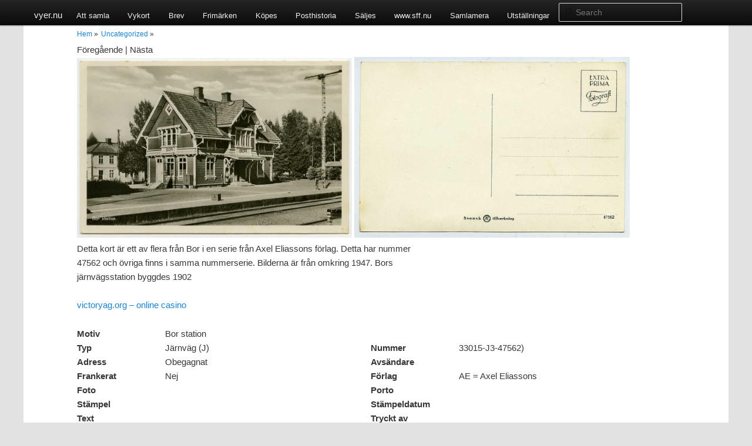

--- FILE ---
content_type: text/html; charset=UTF-8
request_url: http://vyer.nu/bor-station-j3-47562/
body_size: 5944
content:
<!DOCTYPE html>
<html lang="sv-SE">
<head>
<meta charset="UTF-8" />
<meta name="viewport" content="width=device-width" />
<title>vyer.nu</title>
<link rel="profile" href="http://gmpg.org/xfn/11" />
<link rel="stylesheet" type="text/css" media="all" href="http://vyer.nu/wp-content/themes/vykort/style.css" />
<link rel="pingback" href="http://vyer.nu/xmlrpc.php" />
<!--[if lt IE 9]>
<script src="http://vyer.nu/wp-content/themes/vykort/js/html5.js" type="text/javascript"></script>
<![endif]-->
<meta name='robots' content='max-image-preview:large' />
<link rel='dns-prefetch' href='//s.w.org' />
<link rel="alternate" type="application/rss+xml" title="vyer.nu &raquo; flöde" href="http://vyer.nu/feed/" />
<link rel="alternate" type="application/rss+xml" title="vyer.nu &raquo; kommentarsflöde" href="http://vyer.nu/comments/feed/" />
<link rel="alternate" type="application/rss+xml" title="vyer.nu &raquo;  kommentarsflöde" href="http://vyer.nu/bor-station-j3-47562/feed/" />
<script type="text/javascript">
window._wpemojiSettings = {"baseUrl":"https:\/\/s.w.org\/images\/core\/emoji\/13.1.0\/72x72\/","ext":".png","svgUrl":"https:\/\/s.w.org\/images\/core\/emoji\/13.1.0\/svg\/","svgExt":".svg","source":{"concatemoji":"http:\/\/vyer.nu\/wp-includes\/js\/wp-emoji-release.min.js?ver=5.9.12"}};
/*! This file is auto-generated */
!function(e,a,t){var n,r,o,i=a.createElement("canvas"),p=i.getContext&&i.getContext("2d");function s(e,t){var a=String.fromCharCode;p.clearRect(0,0,i.width,i.height),p.fillText(a.apply(this,e),0,0);e=i.toDataURL();return p.clearRect(0,0,i.width,i.height),p.fillText(a.apply(this,t),0,0),e===i.toDataURL()}function c(e){var t=a.createElement("script");t.src=e,t.defer=t.type="text/javascript",a.getElementsByTagName("head")[0].appendChild(t)}for(o=Array("flag","emoji"),t.supports={everything:!0,everythingExceptFlag:!0},r=0;r<o.length;r++)t.supports[o[r]]=function(e){if(!p||!p.fillText)return!1;switch(p.textBaseline="top",p.font="600 32px Arial",e){case"flag":return s([127987,65039,8205,9895,65039],[127987,65039,8203,9895,65039])?!1:!s([55356,56826,55356,56819],[55356,56826,8203,55356,56819])&&!s([55356,57332,56128,56423,56128,56418,56128,56421,56128,56430,56128,56423,56128,56447],[55356,57332,8203,56128,56423,8203,56128,56418,8203,56128,56421,8203,56128,56430,8203,56128,56423,8203,56128,56447]);case"emoji":return!s([10084,65039,8205,55357,56613],[10084,65039,8203,55357,56613])}return!1}(o[r]),t.supports.everything=t.supports.everything&&t.supports[o[r]],"flag"!==o[r]&&(t.supports.everythingExceptFlag=t.supports.everythingExceptFlag&&t.supports[o[r]]);t.supports.everythingExceptFlag=t.supports.everythingExceptFlag&&!t.supports.flag,t.DOMReady=!1,t.readyCallback=function(){t.DOMReady=!0},t.supports.everything||(n=function(){t.readyCallback()},a.addEventListener?(a.addEventListener("DOMContentLoaded",n,!1),e.addEventListener("load",n,!1)):(e.attachEvent("onload",n),a.attachEvent("onreadystatechange",function(){"complete"===a.readyState&&t.readyCallback()})),(n=t.source||{}).concatemoji?c(n.concatemoji):n.wpemoji&&n.twemoji&&(c(n.twemoji),c(n.wpemoji)))}(window,document,window._wpemojiSettings);
</script>
<style type="text/css">
img.wp-smiley,
img.emoji {
	display: inline !important;
	border: none !important;
	box-shadow: none !important;
	height: 1em !important;
	width: 1em !important;
	margin: 0 0.07em !important;
	vertical-align: -0.1em !important;
	background: none !important;
	padding: 0 !important;
}
</style>
	<link rel='stylesheet' id='wp-block-library-css'  href='http://vyer.nu/wp-includes/css/dist/block-library/style.min.css?ver=5.9.12' type='text/css' media='all' />
<style id='global-styles-inline-css' type='text/css'>
body{--wp--preset--color--black: #000000;--wp--preset--color--cyan-bluish-gray: #abb8c3;--wp--preset--color--white: #ffffff;--wp--preset--color--pale-pink: #f78da7;--wp--preset--color--vivid-red: #cf2e2e;--wp--preset--color--luminous-vivid-orange: #ff6900;--wp--preset--color--luminous-vivid-amber: #fcb900;--wp--preset--color--light-green-cyan: #7bdcb5;--wp--preset--color--vivid-green-cyan: #00d084;--wp--preset--color--pale-cyan-blue: #8ed1fc;--wp--preset--color--vivid-cyan-blue: #0693e3;--wp--preset--color--vivid-purple: #9b51e0;--wp--preset--gradient--vivid-cyan-blue-to-vivid-purple: linear-gradient(135deg,rgba(6,147,227,1) 0%,rgb(155,81,224) 100%);--wp--preset--gradient--light-green-cyan-to-vivid-green-cyan: linear-gradient(135deg,rgb(122,220,180) 0%,rgb(0,208,130) 100%);--wp--preset--gradient--luminous-vivid-amber-to-luminous-vivid-orange: linear-gradient(135deg,rgba(252,185,0,1) 0%,rgba(255,105,0,1) 100%);--wp--preset--gradient--luminous-vivid-orange-to-vivid-red: linear-gradient(135deg,rgba(255,105,0,1) 0%,rgb(207,46,46) 100%);--wp--preset--gradient--very-light-gray-to-cyan-bluish-gray: linear-gradient(135deg,rgb(238,238,238) 0%,rgb(169,184,195) 100%);--wp--preset--gradient--cool-to-warm-spectrum: linear-gradient(135deg,rgb(74,234,220) 0%,rgb(151,120,209) 20%,rgb(207,42,186) 40%,rgb(238,44,130) 60%,rgb(251,105,98) 80%,rgb(254,248,76) 100%);--wp--preset--gradient--blush-light-purple: linear-gradient(135deg,rgb(255,206,236) 0%,rgb(152,150,240) 100%);--wp--preset--gradient--blush-bordeaux: linear-gradient(135deg,rgb(254,205,165) 0%,rgb(254,45,45) 50%,rgb(107,0,62) 100%);--wp--preset--gradient--luminous-dusk: linear-gradient(135deg,rgb(255,203,112) 0%,rgb(199,81,192) 50%,rgb(65,88,208) 100%);--wp--preset--gradient--pale-ocean: linear-gradient(135deg,rgb(255,245,203) 0%,rgb(182,227,212) 50%,rgb(51,167,181) 100%);--wp--preset--gradient--electric-grass: linear-gradient(135deg,rgb(202,248,128) 0%,rgb(113,206,126) 100%);--wp--preset--gradient--midnight: linear-gradient(135deg,rgb(2,3,129) 0%,rgb(40,116,252) 100%);--wp--preset--duotone--dark-grayscale: url('#wp-duotone-dark-grayscale');--wp--preset--duotone--grayscale: url('#wp-duotone-grayscale');--wp--preset--duotone--purple-yellow: url('#wp-duotone-purple-yellow');--wp--preset--duotone--blue-red: url('#wp-duotone-blue-red');--wp--preset--duotone--midnight: url('#wp-duotone-midnight');--wp--preset--duotone--magenta-yellow: url('#wp-duotone-magenta-yellow');--wp--preset--duotone--purple-green: url('#wp-duotone-purple-green');--wp--preset--duotone--blue-orange: url('#wp-duotone-blue-orange');--wp--preset--font-size--small: 13px;--wp--preset--font-size--medium: 20px;--wp--preset--font-size--large: 36px;--wp--preset--font-size--x-large: 42px;}.has-black-color{color: var(--wp--preset--color--black) !important;}.has-cyan-bluish-gray-color{color: var(--wp--preset--color--cyan-bluish-gray) !important;}.has-white-color{color: var(--wp--preset--color--white) !important;}.has-pale-pink-color{color: var(--wp--preset--color--pale-pink) !important;}.has-vivid-red-color{color: var(--wp--preset--color--vivid-red) !important;}.has-luminous-vivid-orange-color{color: var(--wp--preset--color--luminous-vivid-orange) !important;}.has-luminous-vivid-amber-color{color: var(--wp--preset--color--luminous-vivid-amber) !important;}.has-light-green-cyan-color{color: var(--wp--preset--color--light-green-cyan) !important;}.has-vivid-green-cyan-color{color: var(--wp--preset--color--vivid-green-cyan) !important;}.has-pale-cyan-blue-color{color: var(--wp--preset--color--pale-cyan-blue) !important;}.has-vivid-cyan-blue-color{color: var(--wp--preset--color--vivid-cyan-blue) !important;}.has-vivid-purple-color{color: var(--wp--preset--color--vivid-purple) !important;}.has-black-background-color{background-color: var(--wp--preset--color--black) !important;}.has-cyan-bluish-gray-background-color{background-color: var(--wp--preset--color--cyan-bluish-gray) !important;}.has-white-background-color{background-color: var(--wp--preset--color--white) !important;}.has-pale-pink-background-color{background-color: var(--wp--preset--color--pale-pink) !important;}.has-vivid-red-background-color{background-color: var(--wp--preset--color--vivid-red) !important;}.has-luminous-vivid-orange-background-color{background-color: var(--wp--preset--color--luminous-vivid-orange) !important;}.has-luminous-vivid-amber-background-color{background-color: var(--wp--preset--color--luminous-vivid-amber) !important;}.has-light-green-cyan-background-color{background-color: var(--wp--preset--color--light-green-cyan) !important;}.has-vivid-green-cyan-background-color{background-color: var(--wp--preset--color--vivid-green-cyan) !important;}.has-pale-cyan-blue-background-color{background-color: var(--wp--preset--color--pale-cyan-blue) !important;}.has-vivid-cyan-blue-background-color{background-color: var(--wp--preset--color--vivid-cyan-blue) !important;}.has-vivid-purple-background-color{background-color: var(--wp--preset--color--vivid-purple) !important;}.has-black-border-color{border-color: var(--wp--preset--color--black) !important;}.has-cyan-bluish-gray-border-color{border-color: var(--wp--preset--color--cyan-bluish-gray) !important;}.has-white-border-color{border-color: var(--wp--preset--color--white) !important;}.has-pale-pink-border-color{border-color: var(--wp--preset--color--pale-pink) !important;}.has-vivid-red-border-color{border-color: var(--wp--preset--color--vivid-red) !important;}.has-luminous-vivid-orange-border-color{border-color: var(--wp--preset--color--luminous-vivid-orange) !important;}.has-luminous-vivid-amber-border-color{border-color: var(--wp--preset--color--luminous-vivid-amber) !important;}.has-light-green-cyan-border-color{border-color: var(--wp--preset--color--light-green-cyan) !important;}.has-vivid-green-cyan-border-color{border-color: var(--wp--preset--color--vivid-green-cyan) !important;}.has-pale-cyan-blue-border-color{border-color: var(--wp--preset--color--pale-cyan-blue) !important;}.has-vivid-cyan-blue-border-color{border-color: var(--wp--preset--color--vivid-cyan-blue) !important;}.has-vivid-purple-border-color{border-color: var(--wp--preset--color--vivid-purple) !important;}.has-vivid-cyan-blue-to-vivid-purple-gradient-background{background: var(--wp--preset--gradient--vivid-cyan-blue-to-vivid-purple) !important;}.has-light-green-cyan-to-vivid-green-cyan-gradient-background{background: var(--wp--preset--gradient--light-green-cyan-to-vivid-green-cyan) !important;}.has-luminous-vivid-amber-to-luminous-vivid-orange-gradient-background{background: var(--wp--preset--gradient--luminous-vivid-amber-to-luminous-vivid-orange) !important;}.has-luminous-vivid-orange-to-vivid-red-gradient-background{background: var(--wp--preset--gradient--luminous-vivid-orange-to-vivid-red) !important;}.has-very-light-gray-to-cyan-bluish-gray-gradient-background{background: var(--wp--preset--gradient--very-light-gray-to-cyan-bluish-gray) !important;}.has-cool-to-warm-spectrum-gradient-background{background: var(--wp--preset--gradient--cool-to-warm-spectrum) !important;}.has-blush-light-purple-gradient-background{background: var(--wp--preset--gradient--blush-light-purple) !important;}.has-blush-bordeaux-gradient-background{background: var(--wp--preset--gradient--blush-bordeaux) !important;}.has-luminous-dusk-gradient-background{background: var(--wp--preset--gradient--luminous-dusk) !important;}.has-pale-ocean-gradient-background{background: var(--wp--preset--gradient--pale-ocean) !important;}.has-electric-grass-gradient-background{background: var(--wp--preset--gradient--electric-grass) !important;}.has-midnight-gradient-background{background: var(--wp--preset--gradient--midnight) !important;}.has-small-font-size{font-size: var(--wp--preset--font-size--small) !important;}.has-medium-font-size{font-size: var(--wp--preset--font-size--medium) !important;}.has-large-font-size{font-size: var(--wp--preset--font-size--large) !important;}.has-x-large-font-size{font-size: var(--wp--preset--font-size--x-large) !important;}
</style>
<link rel='stylesheet' id='wp-paginate-css'  href='http://vyer.nu/wp-content/plugins/wp-paginate/wp-paginate.css?ver=1.3.1' type='text/css' media='screen' />
<link rel='stylesheet' id='lightboxStyle-css'  href='http://vyer.nu/wp-content/plugins/lightbox-plus/css/elegant/colorbox.min.css?ver=2.7.2' type='text/css' media='screen' />
<script type='text/javascript' src='http://vyer.nu/wp-includes/js/jquery/jquery.min.js?ver=3.6.0' id='jquery-core-js'></script>
<script type='text/javascript' src='http://vyer.nu/wp-includes/js/jquery/jquery-migrate.min.js?ver=3.3.2' id='jquery-migrate-js'></script>
<link rel="https://api.w.org/" href="http://vyer.nu/wp-json/" /><link rel="alternate" type="application/json" href="http://vyer.nu/wp-json/wp/v2/posts/3846" /><link rel="EditURI" type="application/rsd+xml" title="RSD" href="http://vyer.nu/xmlrpc.php?rsd" />
<link rel="wlwmanifest" type="application/wlwmanifest+xml" href="http://vyer.nu/wp-includes/wlwmanifest.xml" /> 
<meta name="generator" content="WordPress 5.9.12" />
<link rel="canonical" href="http://vyer.nu/bor-station-j3-47562/" />
<link rel='shortlink' href='http://vyer.nu/?p=3846' />
<link rel="alternate" type="application/json+oembed" href="http://vyer.nu/wp-json/oembed/1.0/embed?url=http%3A%2F%2Fvyer.nu%2Fbor-station-j3-47562%2F" />
<link rel="alternate" type="text/xml+oembed" href="http://vyer.nu/wp-json/oembed/1.0/embed?url=http%3A%2F%2Fvyer.nu%2Fbor-station-j3-47562%2F&#038;format=xml" />
<style type="text/css">.recentcomments a{display:inline !important;padding:0 !important;margin:0 !important;}</style><script type="text/javascript">

  var _gaq = _gaq || [];
  _gaq.push(['_setAccount', 'UA-37355089-1']);
  _gaq.push(['_trackPageview']);

  (function() {
    var ga = document.createElement('script'); ga.type = 'text/javascript'; ga.async = true;
    ga.src = ('https:' == document.location.protocol ? 'https://ssl' : 'http://www') + '.google-analytics.com/ga.js';
    var s = document.getElementsByTagName('script')[0]; s.parentNode.insertBefore(ga, s);
  })();

</script>
</head>

<body class="post-template-default single single-post postid-3846 single-format-standard singular two-column right-sidebar">
<div id="page">
    	<div id="access">
			<div id="mainmenu">
                <div style="float:left; margin-top:-4px;">
                    <a href="http://vyer.nu/" title="vyer.nu" rel="home">vyer.nu</a>
                </div>
                <div style="float:left;">
					<div class="menu-vykort-2-container"><ul id="menu-vykort-2" class="menu"><li id="menu-item-4048" class="menu-item menu-item-type-post_type menu-item-object-page menu-item-has-children menu-item-4048"><a href="http://vyer.nu/att-samla/">Att samla</a>
<ul class="sub-menu">
	<li id="menu-item-4703" class="menu-item menu-item-type-post_type menu-item-object-page menu-item-4703"><a href="http://vyer.nu/att-samla/">Att samla</a></li>
	<li id="menu-item-4051" class="menu-item menu-item-type-post_type menu-item-object-page menu-item-4051"><a href="http://vyer.nu/att-samla/numrering-av-flygfoton/">Numrering av flygfoton</a></li>
	<li id="menu-item-4050" class="menu-item menu-item-type-post_type menu-item-object-page menu-item-4050"><a href="http://vyer.nu/att-samla/numrering-av-vykort-har/">Numrering av vykort</a></li>
	<li id="menu-item-4049" class="menu-item menu-item-type-post_type menu-item-object-page menu-item-4049"><a href="http://vyer.nu/att-samla/serien-stf-1927/">Serien STF 1927</a></li>
</ul>
</li>
<li id="menu-item-128" class="menu-item menu-item-type-custom menu-item-object-custom menu-item-has-children menu-item-128"><a href="/category/vykort/?category=postcard">Vykort</a>
<ul class="sub-menu">
	<li id="menu-item-1539" class="menu-item menu-item-type-post_type menu-item-object-page menu-item-1539"><a href="http://vyer.nu/lankar/">Länkar</a></li>
	<li id="menu-item-1533" class="menu-item menu-item-type-post_type menu-item-object-page menu-item-1533"><a href="http://vyer.nu/om-vykort-nu/">Om Vyer.Nu</a></li>
	<li id="menu-item-2567" class="menu-item menu-item-type-post_type menu-item-object-page menu-item-2567"><a href="http://vyer.nu/att-samla/serien-stf-1927/">Serien STF 1927</a></li>
	<li id="menu-item-4702" class="menu-item menu-item-type-custom menu-item-object-custom menu-item-4702"><a href="/category/vykort/?category=postcard">Vykort</a></li>
	<li id="menu-item-1849" class="menu-item menu-item-type-post_type menu-item-object-page menu-item-1849"><a href="http://vyer.nu/vykortsfotografer/">Vykortsfotografer</a></li>
</ul>
</li>
<li id="menu-item-130" class="menu-item menu-item-type-custom menu-item-object-custom menu-item-130"><a href="/category/vykort/?category=letter">Brev</a></li>
<li id="menu-item-129" class="menu-item menu-item-type-custom menu-item-object-custom menu-item-129"><a href="/category/vykort/?category=stamp">Frimärken</a></li>
<li id="menu-item-204" class="menu-item menu-item-type-post_type menu-item-object-page menu-item-204"><a href="http://vyer.nu/kopes-och-saljes/">Köpes</a></li>
<li id="menu-item-6" class="menu-item menu-item-type-taxonomy menu-item-object-category menu-item-6"><a href="http://vyer.nu/category/posthistoria/">Posthistoria</a></li>
<li id="menu-item-205" class="menu-item menu-item-type-post_type menu-item-object-page menu-item-205"><a href="http://vyer.nu/kopes-och-saljes/">Säljes</a></li>
<li id="menu-item-11" class="menu-item menu-item-type-custom menu-item-object-custom menu-item-11"><a target="_blank" rel="noopener" href="http://www.sff.nu">www.sff.nu</a></li>
<li id="menu-item-12" class="menu-item menu-item-type-custom menu-item-object-custom menu-item-12"><a target="_blank" rel="noopener" href="http://samlamera.sff.nu">Samlamera</a></li>
<li id="menu-item-201" class="menu-item menu-item-type-custom menu-item-object-custom menu-item-201"><a href="http://gamla.skillingaryd.nu/Frimarken/utstallningar/index.html">Utställningar</a></li>
</ul></div>                </div>
				<div id="search">
						<form method="get" id="searchform" action="http://vyer.nu/">
		<label for="s" class="assistive-text">Search</label>
		<input type="text" class="field" name="s" id="s" placeholder="Search" />
		<input type="submit" class="submit" name="submit" id="searchsubmit" value="Search" />
	</form>
				</div>
			</div>
        </div>
<div id="contentcontainer">
	<div id="main">
            
		<div id="primary">
			<div id="content" role="main">
            
            <!--Breadcrumbs-->
            <ul class="breadcrumbs"><li><a href="http://vyer.nu">Hem</a> &raquo;</li><li>  <a href="http://vyer.nu/category/uncategorized/">Uncategorized</a> &raquo; </li></ul>            <br/>
			                
                <!--Post Navigation-->
				                <nav id="nav-single">
                	<span class="nav-previous">
						F&ouml;reg&aring;ende                    </span>
                    <span>|</span>
                    <span class="nav-next">
						N&auml;sta                    </span>
                </nav><!-- #nav-single -->
                
                
                
                <!--Post Content-->
                
<article id="post-3846" class="post-3846 post type-post status-publish format-standard hentry category-uncategorized">
    <h1></h1>

        
	<div class="entry-content">
    	<!--Get meta-->     
		        
        <!--Main pictures-->
        <div>
        	<a href="http://vyer.nu/wp-content/uploads/2013/08/33015-J3-47562.jpg" rel="lightbox[imageId3]">
        		<img src="http://vyer.nu/wp-content/uploads/2013/08/33015-J3-47562.jpg" width="46%" />
            </a>
        	<a href="http://vyer.nu/wp-content/uploads/2013/08/33015-J3-47562baksida.jpg" rel="lightbox[imageId3]">
        		<img src="http://vyer.nu/wp-content/uploads/2013/08/33015-J3-47562baksida.jpg" width="46%" />
            </a>
        </div>
        
        
    	<!--Content-->
        <div class="postcontent">
		<p>Detta kort är ett av flera från Bor i en serie från Axel Eliassons förlag. Detta har nummer 47562 och övriga finns i samma nummerserie. Bilderna är från omkring 1947. Bors järnvägsstation byggdes 1902</p>
<p> <a href="http://www.victoryag.org/">victoryag.org &#8211; online casino</a></p>
        </div>
        <!--Other meta-->
        <div class="postmeta">
        	<div class="metaheader">
            	Motiv
            </div>
            <div class="metacontentdouble">
            	<span>Bor station&nbsp;</span>
            </div>
        </div>
        <div class="postmeta">
        	<div class="metaheader">
            	Typ
            </div>
            <div class="metacontent">
            	<span>Järnväg (J)&nbsp;</span>
            </div>
        </div>
        <div class="postmeta">
        	<div class="metaheader">
            	Nummer
            </div>
            <div class="metacontent">
            	<span>33015-J3-47562)&nbsp;</span>
            </div>
        </div>
        <div class="postmeta">
        	<div class="metaheader">
            	Adress
            </div>
            <div class="metacontent">
            	<span>Obegagnat&nbsp;</span>
            </div>
        </div>
        <div class="postmeta">
        	<div class="metaheader">
            	Avs&auml;ndare
            </div>
            <div class="metacontent">
            	<span>&nbsp;</span>
            </div>
        </div>
        <div class="postmeta">
        	<div class="metaheader">
            	Frankerat
            </div>
            <div class="metacontent">
            	<span>Nej&nbsp;</span>
            </div>
        </div>
        <div class="postmeta">
        	<div class="metaheader">
            	F&ouml;rlag            </div>
            <div class="metacontent">
            	<span>AE = Axel Eliassons&nbsp;</span>
            </div>
        </div>
        <div class="postmeta">
        	<div class="metaheader">
            	Foto
            </div>
            <div class="metacontent">
            	<span>&nbsp;</span>
            </div>
        </div>
        <div class="postmeta">
        	<div class="metaheader">
            	Porto
            </div>
            <div class="metacontent">
            	<span>&nbsp;</span>
            </div>
        </div>
        <div class="postmeta">
        	<div class="metaheader">
            	St&auml;mpel
            </div>
            <div class="metacontent">
            	<span>&nbsp;</span>
            </div>
        </div>
        <div class="postmeta">
        	<div class="metaheader">
            	St&auml;mpeldatum            </div>
            <div class="metacontent">
            	<span>&nbsp;</span>
            </div>
        </div>
        <div class="postmeta">
        	<div class="metaheader">
            	Text
            </div>
            <div class="metacontent">
            	<span>&nbsp;</span>
            </div>
        </div>
        <div class="postmeta">
        	<div class="metaheader">
            	Tryckt av
            </div>
            <div class="metacontent">
            	<span>&nbsp;</span>
            </div>
        </div>
        <div class="postmeta">
        	<div class="metaheader">
            	Tryckmetod
            </div>
            <div class="metacontent">
            	<span>&nbsp;</span>
            </div>
        </div>
        <div class="postmeta">
        	<div class="metaheader">
            	&Aring;rtal
            </div>
            <div class="metacontent">
            	<span>Cirka 1947&nbsp;</span>
            </div>
        </div>
        <div class="postmeta">
        	<div class="metaheader">
            	&Auml;gs av
            </div>
            <div class="metacontent">
            	<span>PB&nbsp;</span>
            </div>
        </div>
        <div class="postmeta">
        	<div class="metaheader">
            	&Ouml;vrigt
            </div>
            <div class="metacontent">
            	<span>&nbsp;</span>
            </div>
        </div>
        <div style="clear:both"></div>
        <br/>
        
        <!--Pagination-->
			</div><!-- .entry-content -->

	<footer class="entry-meta">
		This entry was posted in <a href="http://vyer.nu/category/uncategorized/" rel="category tag">Uncategorized</a> by <a href="http://vyer.nu/author/admin/">Erik Bunnstad</a>. Bookmark the <a href="http://vyer.nu/bor-station-j3-47562/" title="Permalink to " rel="bookmark">permalink</a>.		
			</footer><!-- .entry-meta -->
</article><!-- #post-3846 -->
                
                <!--Comments-->
					<div id="comments">
	
	
	
		<div id="respond" class="comment-respond">
		<h3 id="reply-title" class="comment-reply-title">Lämna ett svar <small><a rel="nofollow" id="cancel-comment-reply-link" href="/bor-station-j3-47562/#respond" style="display:none;">Avbryt svar</a></small></h3><p class="must-log-in">Du måste vara <a href="http://vyer.nu/wp-login.php?redirect_to=http%3A%2F%2Fvyer.nu%2Fbor-station-j3-47562%2F">inloggad</a> för att skriva en kommentar.</p>	</div><!-- #respond -->
	
</div><!-- #comments -->
			            
        </div><!-- #content -->
    </div>
		<!-- #primary -->

</div><!-- #main -->
	<footer id="colophon" role="contentinfo">

			

			<div id="site-generator">
				&copy; 2013 vyer.nu 
			</div>
	</footer><!-- #colophon -->
    </div><!-- #contentcontainer -->
</div><!-- #page -->

<!-- Lightbox Plus Colorbox v2.7.2/1.5.9 - 2013.01.24 - Message: -->
<script type="text/javascript">
jQuery(document).ready(function($){
  $("a[rel*=lightbox]").colorbox({speed:350,initialWidth:"300",initialHeight:"100",maxWidth:"95%",maxHeight:"95%",opacity:0.8,current:"Bild {current} av {total}",previous:"Föregående",next:"Nästa",close:"Stäng",loop:false,scrolling:false,escKey:false,arrowKey:false,top:false,right:false,bottom:false,left:false});
});
</script>
<script type='text/javascript' src='http://vyer.nu/wp-includes/js/comment-reply.min.js?ver=5.9.12' id='comment-reply-js'></script>
<script type='text/javascript' src='http://vyer.nu/wp-content/plugins/lightbox-plus/js/jquery.colorbox.1.5.9-min.js?ver=1.5.9' id='jquery-colorbox-js'></script>

</body>
</html>